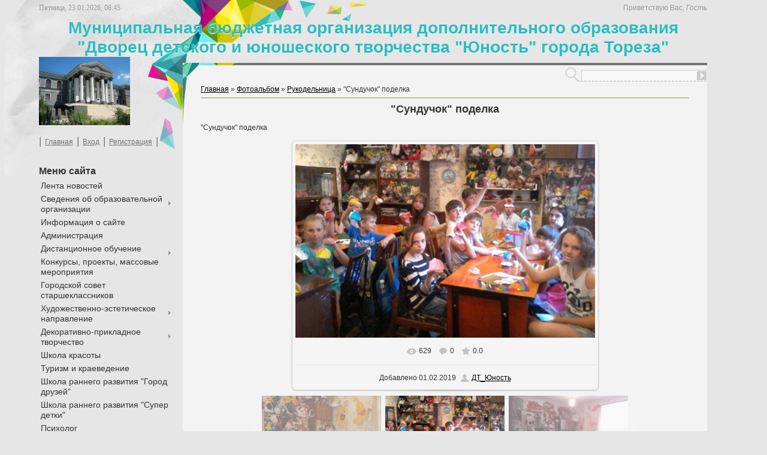

--- FILE ---
content_type: text/html; charset=UTF-8
request_url: http://www.unost-torez.ru/photo/rukodilnicja/quot_sunduchok_quot_podelka/7-0-364
body_size: 12911
content:
<!DOCTYPE html>
<html>
    <head>

	<script type="text/javascript">new Image().src = "//counter.yadro.ru/hit;ucoznet?r"+escape(document.referrer)+(screen&&";s"+screen.width+"*"+screen.height+"*"+(screen.colorDepth||screen.pixelDepth))+";u"+escape(document.URL)+";"+Date.now();</script>
	<script type="text/javascript">new Image().src = "//counter.yadro.ru/hit;ucoz_desktop_ad?r"+escape(document.referrer)+(screen&&";s"+screen.width+"*"+screen.height+"*"+(screen.colorDepth||screen.pixelDepth))+";u"+escape(document.URL)+";"+Date.now();</script>
<meta http-equiv="content-type" content="text/html; charset=UTF-8">
        <title>&quot;Сундучок&quot; поделка - Рукодельница  - Фотоальбомы - ДТ &quot;Юность&quot; г. Тореза</title>

        
        <link type="text/css" rel="stylesheet" href="/_st/my.css" />
    
	<link rel="stylesheet" href="/.s/src/base.min.css?v=221108" />
	<link rel="stylesheet" href="/.s/src/layer7.min.css?v=221108" />

	<script src="/.s/src/jquery-1.12.4.min.js"></script>
	
	<script src="/.s/src/uwnd.min.js?v=221108"></script>
	<script src="//s749.ucoz.net/cgi/uutils.fcg?a=uSD&ca=2&ug=999&isp=0&r=0.0229024443521446"></script>
	<link rel="stylesheet" href="/.s/src/ulightbox/ulightbox.min.css" />
	<link rel="stylesheet" href="/.s/src/photo.css" />
	<link rel="stylesheet" href="/.s/src/photopage.min.css" />
	<link rel="stylesheet" href="/.s/src/social.css" />
	<script src="/.s/src/ulightbox/ulightbox.min.js"></script>
	<script src="/.s/src/photopage.min.js"></script>
	<script>
/* --- UCOZ-JS-DATA --- */
window.uCoz = {"uLightboxType":1,"sign":{"7254":"Изменить размер","5255":"Помощник","5458":"Следующий","3125":"Закрыть","7252":"Предыдущий","7287":"Перейти на страницу с фотографией.","7251":"Запрошенный контент не может быть загружен. Пожалуйста, попробуйте позже.","7253":"Начать слайд-шоу"},"language":"ru","ssid":"053602203365473401455","module":"photo","site":{"id":"2torezdvorec","host":"torezdvorec.at.ua","domain":"unost-torez.ru"},"country":"US","layerType":7};
/* --- UCOZ-JS-CODE --- */

		function eRateEntry(select, id, a = 65, mod = 'photo', mark = +select.value, path = '', ajax, soc) {
			if (mod == 'shop') { path = `/${ id }/edit`; ajax = 2; }
			( !!select ? confirm(select.selectedOptions[0].textContent.trim() + '?') : true )
			&& _uPostForm('', { type:'POST', url:'/' + mod + path, data:{ a, id, mark, mod, ajax, ...soc } });
		}

		function updateRateControls(id, newRate) {
			let entryItem = self['entryID' + id] || self['comEnt' + id];
			let rateWrapper = entryItem.querySelector('.u-rate-wrapper');
			if (rateWrapper && newRate) rateWrapper.innerHTML = newRate;
			if (entryItem) entryItem.querySelectorAll('.u-rate-btn').forEach(btn => btn.remove())
		}
 function uSocialLogin(t) {
			var params = {"vkontakte":{"height":400,"width":790},"google":{"width":700,"height":600},"yandex":{"width":870,"height":515},"ok":{"width":710,"height":390},"facebook":{"height":520,"width":950}};
			var ref = escape(location.protocol + '//' + ('www.unost-torez.ru' || location.hostname) + location.pathname + ((location.hash ? ( location.search ? location.search + '&' : '?' ) + 'rnd=' + Date.now() + location.hash : ( location.search || '' ))));
			window.open('/'+t+'?ref='+ref,'conwin','width='+params[t].width+',height='+params[t].height+',status=1,resizable=1,left='+parseInt((screen.availWidth/2)-(params[t].width/2))+',top='+parseInt((screen.availHeight/2)-(params[t].height/2)-20)+'screenX='+parseInt((screen.availWidth/2)-(params[t].width/2))+',screenY='+parseInt((screen.availHeight/2)-(params[t].height/2)-20));
			return false;
		}
		function TelegramAuth(user){
			user['a'] = 9; user['m'] = 'telegram';
			_uPostForm('', {type: 'POST', url: '/index/sub', data: user});
		}
$(function() {
		$('#fCode').on('keyup', function(event) {
			try {checkSecure(); } catch(e) {}
		});
	});
	
function loginPopupForm(params = {}) { new _uWnd('LF', ' ', -250, -100, { closeonesc:1, resize:1 }, { url:'/index/40' + (params.urlParams ? '?'+params.urlParams : '') }) }
/* --- UCOZ-JS-END --- */
</script>

	<style>.UhideBlock{display:none; }</style>
</head>
    <body>
<div id="utbr8214" rel="s749"></div>
        <div id="wrap">
            <div id="wrap2">
                <!--U1AHEADER1Z--><div id="header">
 <div id="date">
 Пятница, 23.01.2026, 08:45
 </div>
 <div id="logged-as">
 <!--<s5212>-->Приветствую Вас<!--</s>-->, <i>Гость</i>
 </div>
 <div id="sitelogo">
 <!-- <logo> -->Муниципальная бюджетная организация дополнительного образования
 &quot;Дворец детского и юношеского творчества &quot;Юность&quot; города Тореза&quot;<!-- </logo> -->
 </div>
 <div id="usermenu">
 <br><img alt="" src="/dvorec.jpg" height="114" width="152"><br><br>|<a href="http://unost-torez.ru/"><!--<s5176>-->Главная<!--</s>--></a>|<a href="javascript:;" rel="nofollow" onclick="loginPopupForm(); return false;"><!--<s3087>-->Вход<!--</s>--></a>|<a href="/register"><!--<s3089>-->Регистрация<!--</s>--></a>|
 </div>
 <div class="clear"></div>
 </div><!--/U1AHEADER1Z-->
                <div id="container">
                    <div id="leftcol">
                        <div class="sidebar">
                            <!--U1CLEFTER1Z-->
<!-- <block1> -->

<div class="block">
 <div class="blocktitle">
 <!-- <bt> -->Меню сайта<!-- </bt> -->
 </div>
 <div class="blockcontent">
 <!-- <bc> --><div id="uMenuDiv1" class="uMenuV" style="position:relative;"><ul class="uMenuRoot">
<li><div class="umn-tl"><div class="umn-tr"><div class="umn-tc"></div></div></div><div class="umn-ml"><div class="umn-mr"><div class="umn-mc"><div class="uMenuItem"><a href="/"><span>Лента новостей</span></a></div></div></div></div><div class="umn-bl"><div class="umn-br"><div class="umn-bc"><div class="umn-footer"></div></div></div></div></li>
<li style="position:relative;"><div class="umn-tl"><div class="umn-tr"><div class="umn-tc"></div></div></div><div class="umn-ml"><div class="umn-mr"><div class="umn-mc"><div class="uMenuItem"><div class="uMenuArrow"></div><a href="/load/16"><span>Сведения об образовательной организации</span></a></div></div></div></div><div class="umn-bl"><div class="umn-br"><div class="umn-bc"><div class="umn-footer"></div></div></div></div><ul style="display:none;">
<li><div class="uMenuItem"><a href="/index/osnovnye_svedenija/0-36"><span>Основные сведения</span></a></div></li>
<li><div class="uMenuItem"><a href="/index/struktura_i_organy_upravlenija_obrazovatelnoj_organizaciej/0-37"><span>Структура и органы у...</span></a></div></li>
<li><div class="uMenuItem"><a href="/index/dokumenty/0-38"><span>Документы</span></a></div><ul style="display:none;">
<li><div class="uMenuItem"><a href="/index/ustav_obrazovatelnoj_organizacii/0-44"><span>Устав образовательно...</span></a></div></li>
<li><div class="uMenuItem"><a href="/index/svidetelstvo_o_gosudarstvennoj_registracii/0-46"><span>Свидетельство о госу...</span></a></div></li>
<li><div class="uMenuItem"><a href="/index/razreshenie_na_osushhestvlenie_obrazovatelnoj_dejatelnosti/0-45"><span>Лицензия</span></a></div></li>
<li><div class="uMenuItem"><a href="/index/pravila_vnutrennego_rasporjadka_obuchajushhikhsja/0-99"><span>Правила внутреннего распорядка обучающихся</span></a></div></li>
<li><div class="uMenuItem"><a href="/index/pravila_vnutrennego_trudovogo_rasporjadka/0-72"><span>Правила внутреннего трудового распорядка</span></a></div></li>
<li><div class="uMenuItem"><a href="/index/kollektivnyj_dogovor/0-71"><span>Коллективный договор</span></a></div></li>
<li><div class="uMenuItem"><a href="/index/otchet_o_rezultatakh_samoanaliza_obrazovatelnoj_organizacii/0-74"><span>Отчет о результатах самообследования образовательной организации</span></a></div></li>
<li><div class="uMenuItem"><a href="/index/predpisanija_organov_osushhestvljajushhikh_gosudarstvennyj_kontrol_nadzor/0-75"><span>Предписания органов,...</span></a></div></li>
<li><div class="uMenuItem"><a href="/index/lokalnye_normativnye_akty_obrazovatelnoj_organizacii/0-100"><span>Локальные нормативные акты образовательной организации</span></a></div></li></ul></li>
<li><div class="uMenuItem"><a href="/index/obrazovanie/0-39"><span>Образование</span></a></div><ul style="display:none;">
<li><div class="uMenuItem"><a href="/index/realizuemye_obrazovatelnye_programmy/0-103"><span>Реализуемые образовательные программы</span></a></div></li>
<li><div class="uMenuItem"><a href="/index/uchebnyj_plan_na_2018_1019_uchebnyj_god/0-47"><span>Учебный план на 2018...</span></a></div></li>
<li><div class="uMenuItem"><a href="/index/uchebnyj_plan_na_2019_2020_uchebnyj_god/0-92"><span>Учебный план на 2019-2020 учебный год</span></a></div></li>
<li><div class="uMenuItem"><a href="/index/uchebnyj_plan_na_2020_2021_uchebnyj_god/0-102"><span>Учебный план на 2020-2021 учебный год</span></a></div></li>
<li><div class="uMenuItem"><a href="/index/uchebnyj_plan_na_2021_2022_uchebnyj_god/0-101"><span>Учебный план на 2021-2022 учебный год</span></a></div></li></ul></li>
<li><div class="uMenuItem"><a href="/index/rukovodstvo_pedagogicheskij_sostav/0-94"><span>Руководство. Педагогический состав</span></a></div></li>
<li><div class="uMenuItem"><a href="/index/obrazovatelnye_standarty/0-76"><span>Образовательные стан...</span></a></div><ul style="display:none;">
<li><div class="uMenuItem"><a href="/index/zakon_dnr_ob_obrazovanii_st_72/0-48"><span>Закон ДНР об образов...</span></a></div></li>
<li><div class="uMenuItem"><a href="/index/koncepcija_patrioticheskogo_vospitanija_detej_i_uchashhejsja_molodezhi/0-49"><span>Концепция патриотиче...</span></a></div></li>
<li><div class="uMenuItem"><a href="/index/koncepcija_razvitija_dopolnitelnogo_obrazovanija_detej/0-50"><span>Концепция развития д...</span></a></div></li>
<li><div class="uMenuItem"><a href="/index/metodicheskie_rekomendacii_po_voprosam_razvitija_dopolnitelnogo_obrazovanija_detej/0-52"><span>Методические рекомен...</span></a></div></li>
<li><div class="uMenuItem"><a href="/index/porjadok_organizacii_i_osushhestvlenija_obrazovatelnoj_dejatelnosti/0-53"><span>Порядок организации ...</span></a></div></li></ul></li>
<li><div class="uMenuItem"><a href="/index/materialno_tekhnicheskoe_obespechenie_i_osnashhennost_obrazovatelnogo_processa/0-40"><span>Материально-техничес...</span></a></div></li>
<li><div class="uMenuItem"><a href="/index/platnye_obrazovatelnye_uslugi/0-97"><span>Платные образовательные услуги</span></a></div></li>
<li><div class="uMenuItem"><a href="/index/finansovo_khozjajstvennaja_dejatelnost/0-98"><span>Финансово-хозяйственная деятельность</span></a></div></li>
<li><div class="uMenuItem"><a href="/index/vakantnye_mesta_dlja_priema_perevoda_vosstanovlenija/0-42"><span>Вакантные места для ...</span></a></div></li>
<li><div class="uMenuItem"><a href="/index/dostupnaja_sreda/0-96"><span>Доступная среда</span></a></div></li>
<li><div class="uMenuItem"><a href="/index/mezhdunarodnoe_sotrudnichestvo/0-95"><span>Международное сотрудничество</span></a></div></li></ul></li>
<li><div class="umn-tl"><div class="umn-tr"><div class="umn-tc"></div></div></div><div class="umn-ml"><div class="umn-mr"><div class="umn-mc"><div class="uMenuItem"><a href="/index/0-2"><span>Информация о сайте</span></a></div></div></div></div><div class="umn-bl"><div class="umn-br"><div class="umn-bc"><div class="umn-footer"></div></div></div></div></li>
<li><div class="umn-tl"><div class="umn-tr"><div class="umn-tc"></div></div></div><div class="umn-ml"><div class="umn-mr"><div class="umn-mc"><div class="uMenuItem"><a href="/index/administracija/0-4"><span>Администрация</span></a></div></div></div></div><div class="umn-bl"><div class="umn-br"><div class="umn-bc"><div class="umn-footer"></div></div></div></div></li>
<li style="position:relative;"><div class="umn-tl"><div class="umn-tr"><div class="umn-tc"></div></div></div><div class="umn-ml"><div class="umn-mr"><div class="umn-mc"><div class="uMenuItem"><div class="uMenuArrow"></div><a href="/index/distancionnoe-obuchenie/0-82"><span>Дистанционное обучение</span></a></div></div></div></div><div class="umn-bl"><div class="umn-br"><div class="umn-bc"><div class="umn-footer"></div></div></div></div><ul style="display:none;">
<li><div class="uMenuItem"><a href="/index/dokumenty-i-prikazy/0-83"><span>Документы и приказы</span></a></div><ul style="display:none;">
<li><div class="uMenuItem"><a href="/index/prikaz_37_ot_24_03_2020/0-91"><span>Приказ № 37 от 24.03...</span></a></div></li>
<li><div class="uMenuItem"><a href="/index/prikaz_36_ot_19_03_2020/0-90"><span>Приказ № 36 от 19.03...</span></a></div></li>
<li><div class="uMenuItem"><a href="/load/61"><span>ПЛАН МЕТОДИЧЕСКОЙ РАБОТЫ на  2020 – 2021 уч. год </span></a></div></li>
<li><div class="uMenuItem"><a href="/load/62"><span>ПЛАН РАБОТЫ на 2020-2021 учебный  год</span></a></div></li></ul></li></ul></li>
<li><div class="umn-tl"><div class="umn-tr"><div class="umn-tc"></div></div></div><div class="umn-ml"><div class="umn-mr"><div class="umn-mc"><div class="uMenuItem"><a href="/load/5"><span>Конкурсы, проекты, массовые мероприятия</span></a></div></div></div></div><div class="umn-bl"><div class="umn-br"><div class="umn-bc"><div class="umn-footer"></div></div></div></div></li>
<li><div class="umn-tl"><div class="umn-tr"><div class="umn-tc"></div></div></div><div class="umn-ml"><div class="umn-mr"><div class="umn-mc"><div class="uMenuItem"><a href="/index/miska_rada_starshoklasnikiv/0-6"><span>Городской совет  старшеклассников</span></a></div></div></div></div><div class="umn-bl"><div class="umn-br"><div class="umn-bc"><div class="umn-footer"></div></div></div></div></li>
<li style="position:relative;"><div class="umn-tl"><div class="umn-tr"><div class="umn-tc"></div></div></div><div class="umn-ml"><div class="umn-mr"><div class="umn-mc"><div class="uMenuItem"><div class="uMenuArrow"></div><a href="/index/khudozhno_estetichne_napravlennja/0-7"><span>Художественно-эстетическое направление </span></a></div></div></div></div><div class="umn-bl"><div class="umn-br"><div class="umn-bc"><div class="umn-footer"></div></div></div></div><ul style="display:none;">
<li><div class="uMenuItem"><a href="/index/tonika/0-8"><span>Тоника</span></a></div></li>
<li><div class="uMenuItem"><a href="/index/batterfljaj/0-9"><span>Баттерфляй</span></a></div></li>
<li><div class="uMenuItem"><a href="/index/saljut/0-26"><span>Салют</span></a></div></li>
<li><div class="uMenuItem"><a href="/index/khoreografija/0-16"><span>Хореография</span></a></div></li>
<li><div class="uMenuItem"><a href="/index/dukhovoj_orkestr/0-31"><span>Духовой оркестр</span></a></div></li>
<li><div class="uMenuItem"><a href="/index/ulybka/0-30"><span>Улыбка</span></a></div></li>
<li><div class="uMenuItem"><a href="/index/ar_sen_siel/0-27"><span>Arc en ciel</span></a></div></li>
<li><div class="uMenuItem"><a href="/index/vokalno_instrumentalnyj_ansambl/0-32"><span>Вокально-инструмента...</span></a></div></li>
<li><div class="uMenuItem"><a href="/load/60"><span>Театральная студия МХАТик</span></a></div></li></ul></li>
<li style="position:relative;"><div class="umn-tl"><div class="umn-tr"><div class="umn-tc"></div></div></div><div class="umn-ml"><div class="umn-mr"><div class="umn-mc"><div class="uMenuItem"><div class="uMenuArrow"></div><a href="/index/dekorativno_prikladne_mistectvo/0-11"><span>Декоративно-прикладное творчество</span></a></div></div></div></div><div class="umn-bl"><div class="umn-br"><div class="umn-bc"><div class="umn-footer"></div></div></div></div><ul style="display:none;">
<li><div class="uMenuItem"><a href="/index/zhivopis_i_grafika/0-12"><span>Живопись и графика</span></a></div></li>
<li><div class="uMenuItem"><a href="/index/charivna_nitochka/0-13"><span>Волшебная ниточка</span></a></div></li>
<li><div class="uMenuItem"><a href="/index/rukodilnicja/0-14"><span>Рукодельница</span></a></div></li>
<li><div class="uMenuItem"><a href="/index/khudozhestvennaja_masterskaja/0-89"><span>Художественная мастерская</span></a></div></li></ul></li>
<li><div class="umn-tl"><div class="umn-tr"><div class="umn-tc"></div></div></div><div class="umn-ml"><div class="umn-mr"><div class="umn-mc"><div class="uMenuItem"><a href="/index/shkola_krasoty/0-33"><span>Школа красоты</span></a></div></div></div></div><div class="umn-bl"><div class="umn-br"><div class="umn-bc"><div class="umn-footer"></div></div></div></div></li>
<li><div class="umn-tl"><div class="umn-tr"><div class="umn-tc"></div></div></div><div class="umn-ml"><div class="umn-mr"><div class="umn-mc"><div class="uMenuItem"><a href="/index/turizm_ta_kraeznavstvo/0-17"><span>Туризм и краеведение</span></a></div></div></div></div><div class="umn-bl"><div class="umn-br"><div class="umn-bc"><div class="umn-footer"></div></div></div></div></li>
<li><div class="umn-tl"><div class="umn-tr"><div class="umn-tc"></div></div></div><div class="umn-ml"><div class="umn-mr"><div class="umn-mc"><div class="uMenuItem"><a href="/index/shkola_rannogo_rozvitku_quot_misto_druziv_quot/0-18"><span>Школа раннего развития "Город друзей"</span></a></div></div></div></div><div class="umn-bl"><div class="umn-br"><div class="umn-bc"><div class="umn-footer"></div></div></div></div></li>
<li><div class="umn-tl"><div class="umn-tr"><div class="umn-tc"></div></div></div><div class="umn-ml"><div class="umn-mr"><div class="umn-mc"><div class="uMenuItem"><a href="/index/shkola_rannego_razvitija_quot_super_detki_quot/0-85"><span>Школа раннего развития "Супер детки"</span></a></div></div></div></div><div class="umn-bl"><div class="umn-br"><div class="umn-bc"><div class="umn-footer"></div></div></div></div></li>
<li><div class="umn-tl"><div class="umn-tr"><div class="umn-tc"></div></div></div><div class="umn-ml"><div class="umn-mr"><div class="umn-mc"><div class="uMenuItem"><a href="/index/psikholog/0-35"><span>Психолог</span></a></div></div></div></div><div class="umn-bl"><div class="umn-br"><div class="umn-bc"><div class="umn-footer"></div></div></div></div></li>
<li><div class="umn-tl"><div class="umn-tr"><div class="umn-tc"></div></div></div><div class="umn-ml"><div class="umn-mr"><div class="umn-mc"><div class="uMenuItem"><a href="/index/anglijskij_jazyk/0-34"><span>Английский язык</span></a></div></div></div></div><div class="umn-bl"><div class="umn-br"><div class="umn-bc"><div class="umn-footer"></div></div></div></div></li>
<li><div class="umn-tl"><div class="umn-tr"><div class="umn-tc"></div></div></div><div class="umn-ml"><div class="umn-mr"><div class="umn-mc"><div class="uMenuItem"><a href="/blog"><span>Научно-методическая работа</span></a></div></div></div></div><div class="umn-bl"><div class="umn-br"><div class="umn-bc"><div class="umn-footer"></div></div></div></div></li>
<li style="position:relative;"><div class="umn-tl"><div class="umn-tr"><div class="umn-tc"></div></div></div><div class="umn-ml"><div class="umn-mr"><div class="umn-mc"><div class="uMenuItem"><div class="uMenuArrow"></div><a href="/load/25"><span>Это наша с тобой био...</span></a></div></div></div></div><div class="umn-bl"><div class="umn-br"><div class="umn-bc"><div class="umn-footer"></div></div></div></div><ul style="display:none;">
<li><div class="uMenuItem"><a href="/load/26"><span>История</span></a></div></li>
<li><div class="uMenuItem"><a href="/load/27"><span>Ветераны</span></a></div></li>
<li><div class="uMenuItem"><a href="/load/41"><span>Комиссары ребячьих сердец</span></a></div></li></ul></li>
<li style="position:relative;"><div class="umn-tl"><div class="umn-tr"><div class="umn-tc"></div></div></div><div class="umn-ml"><div class="umn-mr"><div class="umn-mc"><div class="uMenuItem"><div class="uMenuArrow"></div><a href="/index/proekt_quot_vspominaja_proshloe_smotrim_v_budushhee_quot/0-84"><span>Проект "Вспомин...</span></a></div></div></div></div><div class="umn-bl"><div class="umn-br"><div class="umn-bc"><div class="umn-footer"></div></div></div></div><ul style="display:none;">
<li><div class="uMenuItem"><a href="/load/44"><span>Война в судьбе моей семьи</span></a></div></li>
<li><div class="uMenuItem"><a href="/load/45"><span>Лица Победы</span></a></div></li>
<li><div class="uMenuItem"><a href="/load/53"><span>Видеоэкскурсия в музей Боевой славы</span></a></div></li>
<li><div class="uMenuItem"><a href="/index/pesennyj_fleshmob/0-93"><span>Песенный флешмоб</span></a></div></li>
<li><div class="uMenuItem"><a href="/load/54"><span>Видео "Война в судьбе моей семьи"</span></a></div></li></ul></li>
<li><div class="umn-tl"><div class="umn-tr"><div class="umn-tc"></div></div></div><div class="umn-ml"><div class="umn-mr"><div class="umn-mc"><div class="uMenuItem"><a href="/load/34"><span>Достижения</span></a></div></div></div></div><div class="umn-bl"><div class="umn-br"><div class="umn-bc"><div class="umn-footer"></div></div></div></div></li>
<li><div class="umn-tl"><div class="umn-tr"><div class="umn-tc"></div></div></div><div class="umn-ml"><div class="umn-mr"><div class="umn-mc"><div class="uMenuItem"><a href="/load/32"><span>Информация для родит...</span></a></div></div></div></div><div class="umn-bl"><div class="umn-br"><div class="umn-bc"><div class="umn-footer"></div></div></div></div></li>
<li style="position:relative;"><div class="umn-tl"><div class="umn-tr"><div class="umn-tc"></div></div></div><div class="umn-ml"><div class="umn-mr"><div class="umn-mc"><div class="uMenuItem"><div class="uMenuArrow"></div><a href="/load/38"><span>Профсоюз</span></a></div></div></div></div><div class="umn-bl"><div class="umn-br"><div class="umn-bc"><div class="umn-footer"></div></div></div></div><ul style="display:none;">
<li><div class="uMenuItem"><a href="/index/fotokonkurs_quot_profsojuz_v_moej_zhizni_quot/0-63"><span>Фотоконкурс "Пр...</span></a></div></li>
<li><div class="uMenuItem"><a href="/index/pedstart_2018/0-64"><span>Педстарт-2018</span></a></div></li>
<li><div class="uMenuItem"><a href="/index/konkurs_quot_profsojuz_v_moej_zhizni_quot/0-65"><span>Конкурс "Профсо...</span></a></div></li>
<li><div class="uMenuItem"><a href="/index/profsojuznyj_vestnik_14_sentjabr/0-66"><span>Профсоюзный вестник ...</span></a></div></li></ul></li>
<li><div class="umn-tl"><div class="umn-tr"><div class="umn-tc"></div></div></div><div class="umn-ml"><div class="umn-mr"><div class="umn-mc"><div class="uMenuItem"><a href="/index/gorodskoj_muzej_obrazovanija/0-86"><span>Городской музей обра...</span></a></div></div></div></div><div class="umn-bl"><div class="umn-br"><div class="umn-bc"><div class="umn-footer"></div></div></div></div></li>
<li><div class="umn-tl"><div class="umn-tr"><div class="umn-tc"></div></div></div><div class="umn-ml"><div class="umn-mr"><div class="umn-mc"><div class="uMenuItem"><a href="/index/muzej_morisa_toreza/0-87"><span>Музей Мориса Тореза</span></a></div></div></div></div><div class="umn-bl"><div class="umn-br"><div class="umn-bc"><div class="umn-footer"></div></div></div></div></li>
<li><div class="umn-tl"><div class="umn-tr"><div class="umn-tc"></div></div></div><div class="umn-ml"><div class="umn-mr"><div class="umn-mc"><div class="uMenuItem"><a href="/index/muzej_127_oj_chistjakovskoj_krasnoznamjonnoj_ordena_kutuzova_divizii/0-88"><span>Музей 127-ой Чистяко...</span></a></div></div></div></div><div class="umn-bl"><div class="umn-br"><div class="umn-bc"><div class="umn-footer"></div></div></div></div></li>
<li><div class="umn-tl"><div class="umn-tr"><div class="umn-tc"></div></div></div><div class="umn-ml"><div class="umn-mr"><div class="umn-mc"><div class="uMenuItem"><a href="/index/virtualnaja_vystavka_2018/0-67"><span>Виртуальная выставка...</span></a></div></div></div></div><div class="umn-bl"><div class="umn-br"><div class="umn-bc"><div class="umn-footer"></div></div></div></div></li>
<li><div class="umn-tl"><div class="umn-tr"><div class="umn-tc"></div></div></div><div class="umn-ml"><div class="umn-mr"><div class="umn-mc"><div class="uMenuItem"><a href="/load/55"><span>Виртуальная выставка-2020</span></a></div></div></div></div><div class="umn-bl"><div class="umn-br"><div class="umn-bc"><div class="umn-footer"></div></div></div></div></li>
<li><div class="umn-tl"><div class="umn-tr"><div class="umn-tc"></div></div></div><div class="umn-ml"><div class="umn-mr"><div class="umn-mc"><div class="uMenuItem"><a href="/publ"><span>Каталог статей</span></a></div></div></div></div><div class="umn-bl"><div class="umn-br"><div class="umn-bc"><div class="umn-footer"></div></div></div></div></li>
<li><div class="umn-tl"><div class="umn-tr"><div class="umn-tc"></div></div></div><div class="umn-ml"><div class="umn-mr"><div class="umn-mc"><div class="uMenuItem"><a href="/photo"><span>Фотогалерея</span></a></div></div></div></div><div class="umn-bl"><div class="umn-br"><div class="umn-bc"><div class="umn-footer"></div></div></div></div></li>
<li><div class="umn-tl"><div class="umn-tr"><div class="umn-tc"></div></div></div><div class="umn-ml"><div class="umn-mr"><div class="umn-mc"><div class="uMenuItem"><a href="/gb"><span>Обратная связь</span></a></div></div></div></div><div class="umn-bl"><div class="umn-br"><div class="umn-bc"><div class="umn-footer"></div></div></div></div></li>
<li><div class="umn-tl"><div class="umn-tr"><div class="umn-tc"></div></div></div><div class="umn-ml"><div class="umn-mr"><div class="umn-mc"><div class="uMenuItem"><a href="/forum"><span>Форум</span></a></div></div></div></div><div class="umn-bl"><div class="umn-br"><div class="umn-bc"><div class="umn-footer"></div></div></div></div></li>
<li><div class="umn-tl"><div class="umn-tr"><div class="umn-tc"></div></div></div><div class="umn-ml"><div class="umn-mr"><div class="umn-mc"><div class="uMenuItem"><a href="/dir/"><span>Каталог сайтов</span></a></div></div></div></div><div class="umn-bl"><div class="umn-br"><div class="umn-bc"><div class="umn-footer"></div></div></div></div></li>
<li><div class="umn-tl"><div class="umn-tr"><div class="umn-tc"></div></div></div><div class="umn-ml"><div class="umn-mr"><div class="umn-mc"><div class="uMenuItem"><a href="/load/58"><span>АРХИВ САЙТА 2015-</span></a></div></div></div></div><div class="umn-bl"><div class="umn-br"><div class="umn-bc"><div class="umn-footer"></div></div></div></div></li>
<li><div class="umn-tl"><div class="umn-tr"><div class="umn-tc"></div></div></div><div class="umn-ml"><div class="umn-mr"><div class="umn-mc"><div class="uMenuItem"><a href="/index/pedagog_goda_2023/0-105"><span>Педагог года-2023</span></a></div></div></div></div><div class="umn-bl"><div class="umn-br"><div class="umn-bc"><div class="umn-footer"></div></div></div></div></li></ul></div><script>$(function(){_uBuildMenu('#uMenuDiv1',0,document.location.href+'/','uMenuItemA','uMenuArrow',2500);})</script><!-- </bc> -->
 </div>
 </div>

<!-- </block1> -->

<!-- <block3> -->

<div class="block">
 <div class="blocktitle">
 <!-- <bt> -->Категории раздела<!-- </bt> -->
 </div>
 <div class="blockcontent">
 <!-- <bc> --><table border="0" cellspacing="1" cellpadding="0" width="100%" class="catsTable"><tr>
					<td style="width:100%" class="catsTd" valign="top" id="cid1">
						<a href="/photo/1" class="catName">Фото ДТ &quot;Юность&quot;</a>  <span class="catNumData" style="unicode-bidi:embed;">[11]</span> 
					</td></tr><tr>
					<td style="width:100%" class="catsTd" valign="top" id="cid2">
						<a href="/photo/2" class="catName">Салют</a>  <span class="catNumData" style="unicode-bidi:embed;">[16]</span> 
					</td></tr><tr>
					<td style="width:100%" class="catsTd" valign="top" id="cid3">
						<a href="/photo/tonika/3" class="catName">Тоника</a>  <span class="catNumData" style="unicode-bidi:embed;">[10]</span> 
					</td></tr><tr>
					<td style="width:100%" class="catsTd" valign="top" id="cid4">
						<a href="/photo/batterfljaj/4" class="catName">Баттерфляй</a>  <span class="catNumData" style="unicode-bidi:embed;">[11]</span> 
					</td></tr><tr>
					<td style="width:100%" class="catsTd" valign="top" id="cid16">
						<a href="/photo/ulybka/16" class="catName">Улыбка</a>  <span class="catNumData" style="unicode-bidi:embed;">[17]</span> 
					</td></tr><tr>
					<td style="width:100%" class="catsTd" valign="top" id="cid9">
						<a href="/photo/khoreografija/9" class="catName">Хореография</a>  <span class="catNumData" style="unicode-bidi:embed;">[8]</span> 
					</td></tr><tr>
					<td style="width:100%" class="catsTd" valign="top" id="cid26">
						<a href="/photo/sjurpriz/26" class="catName">Сюрприз</a>  <span class="catNumData" style="unicode-bidi:embed;">[5]</span> 
					</td></tr><tr>
					<td style="width:100%" class="catsTd" valign="top" id="cid18">
						<a href="/photo/dukhovoj_orkestr/18" class="catName">Духовой оркестр</a>  <span class="catNumData" style="unicode-bidi:embed;">[4]</span> 
					</td></tr><tr>
					<td style="width:100%" class="catsTd" valign="top" id="cid19">
						<a href="/photo/vokalno_instrumentalnyj_ansambl/19" class="catName">Вокально-инструментальный ансамбль</a>  <span class="catNumData" style="unicode-bidi:embed;">[0]</span> 
					</td></tr><tr>
					<td style="width:100%" class="catsTd" valign="top" id="cid5">
						<a href="/photo/zhivopis_i_grafika/5" class="catName">Живопись и графика</a>  <span class="catNumData" style="unicode-bidi:embed;">[33]</span> 
					</td></tr><tr>
					<td style="width:100%" class="catsTd" valign="top" id="cid6">
						<a href="/photo/charivna_nitochka/6" class="catName">Волшебная ниточка</a>  <span class="catNumData" style="unicode-bidi:embed;">[9]</span> 
					</td></tr><tr>
					<td style="width:100%" class="catsTd" valign="top" id="cid7">
						<a href="/photo/rukodilnicja/7" class="catNameActive">Рукодельница</a>  <span class="catNumData" style="unicode-bidi:embed;">[28]</span> 
					</td></tr><tr>
					<td style="width:100%" class="catsTd" valign="top" id="cid8">
						<a href="/photo/priroda_i_fantazija/8" class="catName">Природа и фантазия</a>  <span class="catNumData" style="unicode-bidi:embed;">[0]</span> 
					</td></tr><tr>
					<td style="width:100%" class="catsTd" valign="top" id="cid15">
						<a href="/photo/shkola_krasoty/15" class="catName">Школа красоты</a>  <span class="catNumData" style="unicode-bidi:embed;">[32]</span> 
					</td></tr><tr>
					<td style="width:100%" class="catsTd" valign="top" id="cid27">
						<a href="/photo/khudozhestvennaja_masterskaja/27" class="catName">Художественная мастерская</a>  <span class="catNumData" style="unicode-bidi:embed;">[52]</span> 
					</td></tr><tr>
					<td style="width:100%" class="catsTd" valign="top" id="cid11">
						<a href="/photo/turizm_ta_kraeznavstvo/11" class="catName">Туризм и краеведение</a>  <span class="catNumData" style="unicode-bidi:embed;">[10]</span> 
					</td></tr><tr>
					<td style="width:100%" class="catsTd" valign="top" id="cid29">
						<a href="/photo/psikholog/29" class="catName">Психолог</a>  <span class="catNumData" style="unicode-bidi:embed;">[5]</span> 
					</td></tr><tr>
					<td style="width:100%" class="catsTd" valign="top" id="cid10">
						<a href="/photo/misto_druziv/10" class="catName">Школа раннего развития</a>  <span class="catNumData" style="unicode-bidi:embed;">[19]</span> 
					</td></tr><tr>
					<td style="width:100%" class="catsTd" valign="top" id="cid17">
						<a href="/photo/anglijskij_jazyk/17" class="catName">Английский язык</a>  <span class="catNumData" style="unicode-bidi:embed;">[7]</span> 
					</td></tr><tr>
					<td style="width:100%" class="catsTd" valign="top" id="cid28">
						<a href="/photo/junye_zhurnalisty/28" class="catName">Юные журналисты</a>  <span class="catNumData" style="unicode-bidi:embed;">[13]</span> 
					</td></tr><tr>
					<td style="width:100%" class="catsTd" valign="top" id="cid13">
						<a href="/photo/miska_rada_starshoklasnikiv/13" class="catName">Городской совет старшеклассников</a>  <span class="catNumData" style="unicode-bidi:embed;">[5]</span> 
					</td></tr><tr>
					<td style="width:100%" class="catsTd" valign="top" id="cid14">
						<a href="/photo/konkursi_proekti_masovi_zakhodi/14" class="catName">Конкурсы, проекты, массовые мероприятия</a>  <span class="catNumData" style="unicode-bidi:embed;">[0]</span> 
					</td></tr><tr>
					<td style="width:100%" class="catsTd" valign="top" id="cid30">
						<a href="/photo/teatralnyj_kruzhok/30" class="catName">Театральный кружок</a>  <span class="catNumData" style="unicode-bidi:embed;">[10]</span> 
					</td></tr></table><!-- </bc> -->
 </div>
 </div>

<!-- </block3> -->

<!-- <block2> -->

<div class="block">
 <div class="blocktitle">
 <!-- <bt> -->Форма входа<!-- </bt> -->
 </div>
 <div class="blockcontent">
 <!-- <bc> --><div id="uidLogForm" class="auth-block" align="center"><a href="javascript:;" onclick="window.open('https://login.uid.me/?site=2torezdvorec&d=www.unost-torez.ru&ref='+escape(location.protocol + '//' + ('www.unost-torez.ru' || location.hostname) + location.pathname + ((location.hash ? ( location.search ? location.search + '&' : '?' ) + 'rnd=' + Date.now() + location.hash : ( location.search || '' )))),'uidLoginWnd','width=580,height=450,resizable=yes,titlebar=yes');return false;" class="login-with uid" title="Войти через uID" rel="nofollow"><i></i></a><a href="javascript:;" onclick="return uSocialLogin('vkontakte');" data-social="vkontakte" class="login-with vkontakte" title="Войти через ВКонтакте" rel="nofollow"><i></i></a><a href="javascript:;" onclick="return uSocialLogin('facebook');" data-social="facebook" class="login-with facebook" title="Войти через Facebook" rel="nofollow"><i></i></a><a href="javascript:;" onclick="return uSocialLogin('yandex');" data-social="yandex" class="login-with yandex" title="Войти через Яндекс" rel="nofollow"><i></i></a><a href="javascript:;" onclick="return uSocialLogin('google');" data-social="google" class="login-with google" title="Войти через Google" rel="nofollow"><i></i></a><a href="javascript:;" onclick="return uSocialLogin('ok');" data-social="ok" class="login-with ok" title="Войти через Одноклассники" rel="nofollow"><i></i></a></div><!-- </bc> -->
 </div>
 </div>

<!-- </block2> -->

<!-- <block4> -->

<!-- </block4> -->

<!-- <block5> -->

<!-- </block5> -->

<!-- <block6> -->

<!-- </block6> -->

<!-- <block7> -->

<!-- </block7> -->

<!-- <block8> -->

<!-- </block8> -->

<!-- <block9> -->

<!-- </block9> -->

<!-- <block10> -->

<!-- </block10> -->

<!-- <block11> -->
<div class="block">
 <div class="blocktitle">
 <!-- <bt> -->Гиперссылки<!-- </bt> -->
 </div>
 <div class="blockcontent">
 <!-- <bc> --><ul>
<li><a href='https://vk.com/public212596478' target="_blank">Ссылка на группу Вконтакте "Отдела образования администрации города Тореза"</a></li>
<li><a href='http://mondnr.ru' target="_blank">Министерство образования и науки ДНР</a></li> 
<li><a href='http://donippo.org' target="_blank">Донецкий республиканский институт дополнительного педагогического образования</a></li>
</ul><!-- </bc> -->
 </div>
 </div>
<!-- </block11> -->

<!-- <block12> -->
<div class="block">
 <div class="blocktitle">
 <!-- <bt> --><!--<s5195>-->Статистика<!--</s>--><!-- </bt> -->
 </div>
 <div class="blockcontent">
 <div align="center"><!-- <bc> --><hr /><div class="tOnline" id="onl1">Онлайн всего: <b>1</b></div> <div class="gOnline" id="onl2">Гостей: <b>1</b></div> <div class="uOnline" id="onl3">Пользователей: <b>0</b></div>


<div id="ok_group_widget" style="margin-top: 30px;"></div>
<script>
!function (d, id, did, st) {
 var js = d.createElement("script");
 js.src = "https://connect.ok.ru/connect.js";
 js.onload = js.onreadystatechange = function () {
 if (!this.readyState || this.readyState == "loaded" || this.readyState == "complete") {
 if (!this.executed) {
 this.executed = true;
 setTimeout(function () {
 OK.CONNECT.insertGroupWidget(id,did,st);
 }, 0);
 }
 }};
 d.documentElement.appendChild(js);
}(document,"ok_group_widget","70000001182560",'{"width":210,"height":285,"type":"feed"}');
</script><!-- </bc> --></div>
 </div>
 </div>
<!-- </block12> -->
<!--/U1CLEFTER1Z-->
                        </div>
                    </div>
                    <div id="maincol">
                        <div id="maincol-border"></div>
                        <div id="search">
                            
                            <form action="/search/" style="margin: 0pt;" method="get" onSubmit="this.sfSbm.disabled=true">
                                <div class="schQuery">
                                    <input type="text" class="queryField" size="20" maxlength="30" name="q" onfocus="$('#search form').css('background-position', '0px -27px')" onblur="$('#search form').css('background-position', 'top left')" />
                                </div>
                                <div class="schBtn">
                                    <input type="submit" value="" name="sfSbm" class="searchSbmFl" />
                                </div>
                            </form>
                            
                        </div>
                        <div id="maincol-inside">
                            <!-- <middle> -->
                            <!-- <body> --><a href="http://unost-torez.ru/"><!--<s5176>-->Главная<!--</s>--></a> &raquo; <a href="/photo/"><!--<s5169>-->Фотоальбом<!--</s>--></a>  &raquo; <a href="/photo/rukodilnicja/7">Рукодельница</a> &raquo; &quot;Сундучок&quot; поделка
 <hr />
 <div id="u-photos">
 <div class="uphoto-entry">
 <h2 class="photo-etitle">&quot;Сундучок&quot; поделка</h2>
 <div class="photo-edescr">
 "Сундучок" поделка
 </div>
 <div class="u-center">
 <div class="photo-block">
 <div class="ph-wrap">
 <span class="photo-expand">
 <div id="nativeroll_video_cont" style="display:none;"></div><span id="phtmDiv35"><span id="phtmSpan35" style="position:relative"><img   id="p810118366" border="0" src="/_ph/7/2/810118366.jpg?1769147159" /></span></span>
		<script>
			var container = document.getElementById('nativeroll_video_cont');

			if (container) {
				var parent = container.parentElement;

				if (parent) {
					const wrapper = document.createElement('div');
					wrapper.classList.add('js-teasers-wrapper');

					parent.insertBefore(wrapper, container.nextSibling);
				}
			}
		</script>
	
 <a class="dd-tip ulightbox" href="/_ph/7/810118366.jpg?1769147159" target="_blank"><i class="expand-ico"></i><!--<s10014>-->В реальном размере<!--</s>--> <b>501x324</b> / 57.3Kb</a>
 </span>
 </div>
 <div class="photo-edetails ph-js-details">
 <span class="phd-views">629</span>
 <span class="phd-comments">0</span>
 
 <span class="phd-rating">
 <span id="entRating364">0.0</span>
 </span>
 <span class="phd-dorating">
		<style type="text/css">
			.u-star-rating-14 { list-style:none; margin:0px; padding:0px; width:70px; height:14px; position:relative; background: url('//s79.ucoz.net/img/photopage/rstars.png') top left repeat-x }
			.u-star-rating-14 li{ padding:0px; margin:0px; float:left }
			.u-star-rating-14 li a { display:block;width:14px;height: 14px;line-height:14px;text-decoration:none;text-indent:-9000px;z-index:20;position:absolute;padding: 0px;overflow:hidden }
			.u-star-rating-14 li a:hover { background: url('//s79.ucoz.net/img/photopage/rstars.png') left center;z-index:2;left:0px;border:none }
			.u-star-rating-14 a.u-one-star { left:0px }
			.u-star-rating-14 a.u-one-star:hover { width:14px }
			.u-star-rating-14 a.u-two-stars { left:14px }
			.u-star-rating-14 a.u-two-stars:hover { width:28px }
			.u-star-rating-14 a.u-three-stars { left:28px }
			.u-star-rating-14 a.u-three-stars:hover { width:42px }
			.u-star-rating-14 a.u-four-stars { left:42px }
			.u-star-rating-14 a.u-four-stars:hover { width:56px }
			.u-star-rating-14 a.u-five-stars { left:56px }
			.u-star-rating-14 a.u-five-stars:hover { width:70px }
			.u-star-rating-14 li.u-current-rating { top:0 !important; left:0 !important;margin:0 !important;padding:0 !important;outline:none;background: url('//s79.ucoz.net/img/photopage/rstars.png') left bottom;position: absolute;height:14px !important;line-height:14px !important;display:block;text-indent:-9000px;z-index:1 }
		</style><script>
			var usrarids = {};
			function ustarrating(id, mark) {
				if (!usrarids[id]) {
					usrarids[id] = 1;
					$(".u-star-li-"+id).hide();
					_uPostForm('', { type:'POST', url:`/photo`, data:{ a:65, id, mark, mod:'photo', ajax:'2' } })
				}
			}
		</script><ul id="uStarRating364" class="uStarRating364 u-star-rating-14" title="Рейтинг: 0.0/0">
			<li id="uCurStarRating364" class="u-current-rating uCurStarRating364" style="width:0%;"></li><li class="u-star-li-364"><a href="javascript:;" onclick="ustarrating('364', 1)" class="u-one-star">1</a></li>
				<li class="u-star-li-364"><a href="javascript:;" onclick="ustarrating('364', 2)" class="u-two-stars">2</a></li>
				<li class="u-star-li-364"><a href="javascript:;" onclick="ustarrating('364', 3)" class="u-three-stars">3</a></li>
				<li class="u-star-li-364"><a href="javascript:;" onclick="ustarrating('364', 4)" class="u-four-stars">4</a></li>
				<li class="u-star-li-364"><a href="javascript:;" onclick="ustarrating('364', 5)" class="u-five-stars">5</a></li></ul></span>
 
 </div>
 <hr class="photo-hr" />
 <div class="photo-edetails2">
<!--<s10015>-->Добавлено<!--</s>--> 01.02.2019 <a class="phd-author" href="javascript:;" rel="nofollow" onclick="window.open('/index/8-1', 'up1', 'scrollbars=1,top=0,left=0,resizable=1,width=700,height=375'); return false;">ДТ_Юность</a>
 </div>
 </div>
 
 </div>
 </div>
 <div class="photo-slider u-center">
 <style type="text/css">
		#phtOtherThumbs {margin-bottom: 10px;}
		#phtOtherThumbs td {font-size: 0;}
		#oldPhotos {position: relative;overflow: hidden;}
		#leftSwch {display:block;width:22px;height:46px;background: transparent url('/.s/img/photopage/photo-arrows.png') no-repeat;}
		#rightSwch {display:block;width:22px;height:46px;background: transparent url('/.s/img/photopage/photo-arrows.png') no-repeat -22px 0;}
		#leftSwch:hover, #rightSwch:hover {opacity: .8;filter: alpha(opacity=80);}
		#phtOtherThumbs img {vertical-align: middle;}
		.photoActiveA img {}
		.otherPhotoA img {opacity: 0.5; filter: alpha(opacity=50);-webkit-transition: opacity .2s .1s ease;transition: opacity .2s .1s ease;}
		.otherPhotoA:hover img {opacity: 1; filter: alpha(opacity=100);}
		#phtOtherThumbs .ph-wrap {display: inline-block;vertical-align: middle;background: url(/.s/img/photopage/opacity02.png);}
		.animate-wrap {position: relative;left: 0;}
		.animate-wrap .ph-wrap {margin: 0 3px;}
		#phtOtherThumbs .ph-wrap, #phtOtherThumbs .ph-tc {/*width: 200px;height: 150px;*/width: auto;}
		.animate-wrap a {display: inline-block;width:  33.3%;*width: 33.3%;*zoom: 1;position: relative;}
		#phtOtherThumbs .ph-wrap {background: none;display: block;}
		.animate-wrap img {width: 100%;}
	</style>

	<script>
	$(function( ) {
		if ( typeof($('#leftSwch').attr('onclick')) === 'function' ) {
			$('#leftSwch').click($('#leftSwch').attr('onclick'));
			$('#rightSwch').click($('#rightSwch').attr('onclick'));
		} else {
			$('#leftSwch').click(new Function($('#leftSwch').attr('onclick')));
			$('#rightSwch').click(new Function($('#rightSwch').attr('onclick')));
		}
		$('#leftSwch').removeAttr('onclick');
		$('#rightSwch').removeAttr('onclick');
	});

	function doPhtSwitch(n,f,p,d ) {
		if ( !f){f=0;}
		$('#leftSwch').off('click');
		$('#rightSwch').off('click');
		var url = '/photo/7-0-0-10-'+n+'-'+f+'-'+p;
		$.ajax({
			url: url,
			dataType: 'xml',
			success: function( response ) {
				try {
					var photosList = [];
					photosList['images'] = [];
					$($('cmd', response).eq(0).text()).find('a').each(function( ) {
						if ( $(this).hasClass('leftSwitcher') ) {
							photosList['left'] = $(this).attr('onclick');
						} else if ( $(this).hasClass('rightSwitcher') ) {
							photosList['right'] = $(this).attr('onclick');
						} else {photosList['images'].push(this);}
					});
					photosListCallback.call(photosList, photosList, d);
				} catch(exception ) {
					throw new TypeError( "getPhotosList: server response does not seems to be a valid uCoz XML-RPC code: " . response );
				}
			}
		});
	}

	function photosListCallback(photosList, direction ) {
		var dirSign;
		var imgWrapper = $('#oldPhotos'); // CHANGE this if structure of nearest images changes!
		var width = imgWrapper.width();
		imgWrapper.width(width);
		imgWrapper = imgWrapper.find(' > span');
		newImg = $('<span/>', {
			id: 'newImgs'
		});
		$.each(photosList['images'], function( ) {
			newImg.append(this);
		});
		if ( direction == 'right' ) {
			dirSign = '-';
			imgWrapper.append(newImg);
		} else {
			dirSign = '+';
			imgWrapper.prepend(newImg).css('left', '-' + width + 'px');
		}
		newImg.find('a').eq(0).unwrap();
		imgWrapper.animate({left: dirSign + '=' + width + 'px'}, 400, function( ) {
			var oldDelete = imgWrapper.find('a');
			if ( direction == 'right') {oldDelete = oldDelete.slice(0, 3);}
			else {oldDelete = oldDelete.slice(-3);}
			oldDelete.remove();
			imgWrapper.css('left', 0);
			try {
				if ( typeof(photosList['left']) === 'function' ) {
					$('#leftSwch').click(photosList['left']);
					$('#rightSwch').click(photosList['right']);
				} else {
					$('#leftSwch').click(new Function(photosList['left']));
					$('#rightSwch').click(new Function(photosList['right']));
				}
			} catch(exception ) {
				if ( console && console.log ) console.log('Something went wrong: ', exception);
			}
		});
	}
	</script>
	<div id="phtOtherThumbs" class="phtThumbs"><table border="0" cellpadding="0" cellspacing="0"><tr><td><a id="leftSwch" class="leftSwitcher" href="javascript:;" rel="nofollow" onclick="doPhtSwitch('5','1','364', 'left');"></a></td><td align="center" style="white-space: nowrap;"><div id="oldPhotos"><span class="animate-wrap"><a class="otherPhotoA" href="http://www.unost-torez.ru/photo/rukodilnicja/srednjaja_gruppa/7-0-365"><span class="ph-wrap"><span class="ph-tc"><img   border="0"  class="otherPhoto" src="/_ph/7/1/824217707.jpg?1769147159" /></span></span></a> <a class="photoActiveA" href="http://www.unost-torez.ru/photo/rukodilnicja/quot_sunduchok_quot_podelka/7-0-364"><span class="ph-wrap"><span class="ph-tc"><img   border="0"  class="photoActive" src="/_ph/7/1/810118366.jpg?1769147159" /></span></span></a> <a class="otherPhotoA" href="http://www.unost-torez.ru/photo/rukodilnicja/starshaja_gruppa/7-0-363"><span class="ph-wrap"><span class="ph-tc"><img   border="0"  class="otherPhoto" src="/_ph/7/1/887074173.jpg?1769147159" /></span></span></a> </span></div></td><td><a href="javascript:;" rel="nofollow" id="rightSwch" class="rightSwitcher" onclick="doPhtSwitch('7','2','364', 'right');"></a></td></tr></table></div>
 </div> 
 </div>
 <hr />
 
 
 
 <table border="0" cellpadding="0" cellspacing="0" width="100%">
 <tr><td width="60%" height="25"><!--<s5183>-->Всего комментариев<!--</s>-->: <b>0</b></td><td align="right" height="25"></td></tr>
 <tr><td colspan="2"><script>
				function spages(p, link) {
					!!link && location.assign(atob(link));
				}
			</script>
			<div id="comments"></div>
			<div id="newEntryT"></div>
			<div id="allEntries"></div>
			<div id="newEntryB"></div></td></tr>
 <tr><td colspan="2" align="center"></td></tr>
 <tr><td colspan="2" height="10"></td></tr>
 </table>
 
 
 
 <div id="postFormContent" class="">
		<form method="post" name="addform" id="acform" action="/index/" onsubmit="return addcom(this)" class="photo-com-add" data-submitter="addcom"><script>
		function _dS(a){var b=a.split(''),c=b.pop();return b.map(function(d){var e=d.charCodeAt(0)-c;return String.fromCharCode(32>e?127-(32-e):e)}).join('')}
		var _y8M = _dS('@mrtyx$x}tiA&lmhhir&$reqiA&wsw&$zepyiA&5549644;84&$3B4');
		function addcom( form, data = {} ) {
			if (document.getElementById('addcBut')) {
				document.getElementById('addcBut').disabled = true;
			} else {
				try { document.addform.submit.disabled = true; } catch(e) {}
			}

			if (document.getElementById('eMessage')) {
				document.getElementById('eMessage').innerHTML = '<span style="color:#999"><img src="/.s/img/ma/m/i2.gif" border="0" align="absmiddle" width="13" height="13"> Идёт передача данных...</span>';
			}

			_uPostForm(form, { type:'POST', url:'/index/', data })
			return false
		}
document.write(_y8M);</script>

<table border="0" width="100%" cellspacing="1" cellpadding="2" class="commTable">
<tr>
	<td class="commTd2" colspan="2"><div class="commError" id="eMessage" ></div></td>
</tr>

<tr>
	<td width="15%" class="commTd1" nowrap>Имя *:</td>
	<td class="commTd2"><input class="commFl" type="text" name="name" value="" size="30" maxlength="60"></td>
</tr>
<tr>
	<td class="commTd1">Email *:</td>
	<td class="commTd2"><input class="commFl" type="text" name="email" value="" size="30" maxlength="60"></td>
</tr>

<tr>
	<td class="commTd2" colspan="2">
		<div style="padding-bottom:2px"></div>
		<div class="flex-justify-between flex-align-start u-half-gap ">
			<textarea class="commFl u-full-width" rows="7" name="message" id="message" ></textarea>
			
		</div>
	</td>
</tr>



<tr>
	<td class="commTd1" nowrap>Код *:</td>
	<td class="commTd2"><!-- <old_captcha_block_html> -->
		<label class="captcha-block" for="fCode">
			<input id="fCode" class="captcha-answer uf-text uf-captcha" name="code" type="text" placeholder="Ответ" maxlength="6" >
			<!-- <captcha_renew_html> -->
			<img class="captcha-renew photo-com-add" src="/.s/img/ma/refresh.gif" title="Обновить код безопасности">
			<!-- </captcha_renew_html> -->
			<input type="hidden" name="seckey" value="3004001624656013047" >
			<img class="captcha-question photo-com-add" src="/secure/?k=3004001624656013047&m=addcom79214991&tm=1769147159" title="Обновить код безопасности" >
			<!-- <captcha_script_html> -->
			<script type="text/javascript">
				function initClick() {
					$(' .captcha-question.photo-com-add,  .captcha-renew.photo-com-add').on('click', function(event) {
						var PARENT = $(this).parent().parent();
						$('img[src^="/secure/"]', PARENT).prop('src', '/secure/?k=3004001624656013047&m=addcom79214991&tm=' + Date.now());
						$('input[name=code]', PARENT).val('').focus();
					});
				}

				if (window.jQuery) {
					$(initClick);
				} else {
					// В новой ПУ jQuery находится в бандле, который подгружается в конце body
					// и недоступен в данный момент
					document.addEventListener('DOMContentLoaded', initClick);
				}
			</script>
			<!-- </captcha_script_html> -->
		</label>
		<!-- </old_captcha_block_html> -->
	</td>
</tr>

<tr>
	<td class="commTd2" colspan="2" align="center"><input type="submit" class="commSbmFl" id="addcBut" name="submit" value="Добавить комментарий"></td>
</tr>
</table><input type="hidden" name="ssid" value="053602203365473401455" />
				<input type="hidden" name="a"  value="36" />
				<input type="hidden" name="m"  value="4" />
				<input type="hidden" name="id" value="364" />
				
				<input type="hidden" name="soc_type" id="csoc_type" />
				<input type="hidden" name="data" id="cdata" />
			</form>
		</div>
 
 <!-- </body> -->
                            <!-- </middle> -->
                        </div>
                        <div class="clear"></div>
                    </div>
                    <div class="clear"></div>
                    <!--U1BFOOTER1Z-->
                    <div id="footer">
                        <div id="copyright">
                            <!-- <copy> -->Copyright MyCorp &copy; 2026<!-- </copy> -->
                        </div>
                        <div id="powered-by">
                            <!-- "' --><span class="pbr4hQBI">Сделать <a href="https://www.ucoz.ru/">бесплатный сайт</a> с <a href="https://www.ucoz.ru/">uCoz</a></span>
                        </div>
                    </div>
                    <!--/U1BFOOTER1Z-->
                </div>
            </div>
        </div>
    </body>
</html>


<!-- 0.08859 (s749) -->